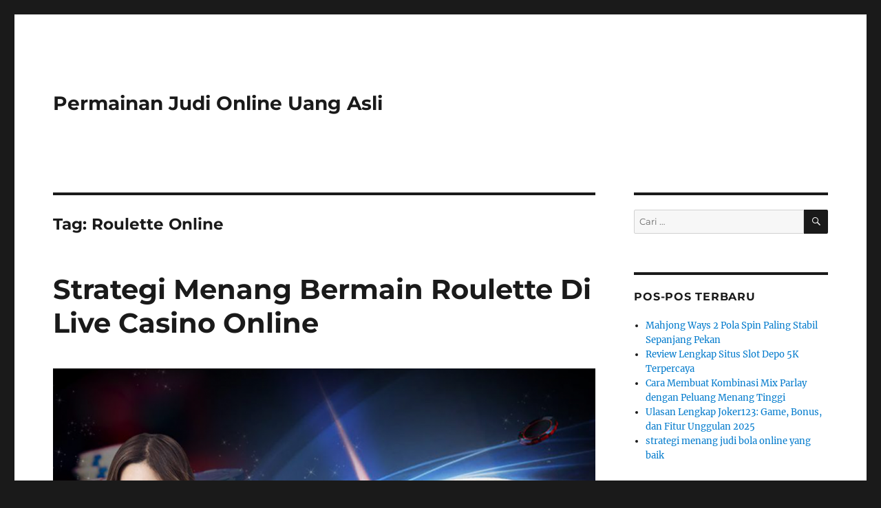

--- FILE ---
content_type: text/html; charset=UTF-8
request_url: https://www.dh-central.net/tag/roulette-online/
body_size: 9420
content:
<!DOCTYPE html>
<html lang="id" class="no-js">
<head>
	<meta charset="UTF-8">
	<meta name="viewport" content="width=device-width, initial-scale=1">
	<link rel="profile" href="https://gmpg.org/xfn/11">
		<script>(function(html){html.className = html.className.replace(/\bno-js\b/,'js')})(document.documentElement);</script>
<meta name='robots' content='index, follow, max-image-preview:large, max-snippet:-1, max-video-preview:-1' />
	<style>img:is([sizes="auto" i], [sizes^="auto," i]) { contain-intrinsic-size: 3000px 1500px }</style>
	
	<!-- This site is optimized with the Yoast SEO plugin v26.3 - https://yoast.com/wordpress/plugins/seo/ -->
	<title>Roulette Online Archives &#183; Permainan Judi Online Uang Asli</title>
	<link rel="canonical" href="https://www.dh-central.net/tag/roulette-online/" />
	<meta property="og:locale" content="id_ID" />
	<meta property="og:type" content="article" />
	<meta property="og:title" content="Roulette Online Archives &#183; Permainan Judi Online Uang Asli" />
	<meta property="og:url" content="https://www.dh-central.net/tag/roulette-online/" />
	<meta property="og:site_name" content="Permainan Judi Online Uang Asli" />
	<meta name="twitter:card" content="summary_large_image" />
	<script type="application/ld+json" class="yoast-schema-graph">{"@context":"https://schema.org","@graph":[{"@type":"CollectionPage","@id":"https://www.dh-central.net/tag/roulette-online/","url":"https://www.dh-central.net/tag/roulette-online/","name":"Roulette Online Archives &#183; Permainan Judi Online Uang Asli","isPartOf":{"@id":"https://www.dh-central.net/#website"},"primaryImageOfPage":{"@id":"https://www.dh-central.net/tag/roulette-online/#primaryimage"},"image":{"@id":"https://www.dh-central.net/tag/roulette-online/#primaryimage"},"thumbnailUrl":"https://www.dh-central.net/wp-content/uploads/2021/08/Strategi-Menang-Bermain-Roulette-Di-Live-Casino-Online.png","breadcrumb":{"@id":"https://www.dh-central.net/tag/roulette-online/#breadcrumb"},"inLanguage":"id"},{"@type":"ImageObject","inLanguage":"id","@id":"https://www.dh-central.net/tag/roulette-online/#primaryimage","url":"https://www.dh-central.net/wp-content/uploads/2021/08/Strategi-Menang-Bermain-Roulette-Di-Live-Casino-Online.png","contentUrl":"https://www.dh-central.net/wp-content/uploads/2021/08/Strategi-Menang-Bermain-Roulette-Di-Live-Casino-Online.png","width":1024,"height":604,"caption":"Strategi Menang Bermain Roulette Di Live Casino Online"},{"@type":"BreadcrumbList","@id":"https://www.dh-central.net/tag/roulette-online/#breadcrumb","itemListElement":[{"@type":"ListItem","position":1,"name":"Home","item":"https://www.dh-central.net/"},{"@type":"ListItem","position":2,"name":"Roulette Online"}]},{"@type":"WebSite","@id":"https://www.dh-central.net/#website","url":"https://www.dh-central.net/","name":"Permainan Judi Online Uang Asli","description":"","potentialAction":[{"@type":"SearchAction","target":{"@type":"EntryPoint","urlTemplate":"https://www.dh-central.net/?s={search_term_string}"},"query-input":{"@type":"PropertyValueSpecification","valueRequired":true,"valueName":"search_term_string"}}],"inLanguage":"id"}]}</script>
	<!-- / Yoast SEO plugin. -->


<link rel="amphtml" href="https://www.dh-central.net/tag/roulette-online/amp/" /><meta name="generator" content="AMP for WP 1.1.7.1"/><link rel="alternate" type="application/rss+xml" title="Permainan Judi Online Uang Asli &raquo; Feed" href="https://www.dh-central.net/feed/" />
<link rel="alternate" type="application/rss+xml" title="Permainan Judi Online Uang Asli &raquo; Umpan Komentar" href="https://www.dh-central.net/comments/feed/" />
<link rel="alternate" type="application/rss+xml" title="Permainan Judi Online Uang Asli &raquo; Roulette Online Umpan Tag" href="https://www.dh-central.net/tag/roulette-online/feed/" />
<script>
window._wpemojiSettings = {"baseUrl":"https:\/\/s.w.org\/images\/core\/emoji\/16.0.1\/72x72\/","ext":".png","svgUrl":"https:\/\/s.w.org\/images\/core\/emoji\/16.0.1\/svg\/","svgExt":".svg","source":{"concatemoji":"https:\/\/www.dh-central.net\/wp-includes\/js\/wp-emoji-release.min.js?ver=6.8.3"}};
/*! This file is auto-generated */
!function(s,n){var o,i,e;function c(e){try{var t={supportTests:e,timestamp:(new Date).valueOf()};sessionStorage.setItem(o,JSON.stringify(t))}catch(e){}}function p(e,t,n){e.clearRect(0,0,e.canvas.width,e.canvas.height),e.fillText(t,0,0);var t=new Uint32Array(e.getImageData(0,0,e.canvas.width,e.canvas.height).data),a=(e.clearRect(0,0,e.canvas.width,e.canvas.height),e.fillText(n,0,0),new Uint32Array(e.getImageData(0,0,e.canvas.width,e.canvas.height).data));return t.every(function(e,t){return e===a[t]})}function u(e,t){e.clearRect(0,0,e.canvas.width,e.canvas.height),e.fillText(t,0,0);for(var n=e.getImageData(16,16,1,1),a=0;a<n.data.length;a++)if(0!==n.data[a])return!1;return!0}function f(e,t,n,a){switch(t){case"flag":return n(e,"\ud83c\udff3\ufe0f\u200d\u26a7\ufe0f","\ud83c\udff3\ufe0f\u200b\u26a7\ufe0f")?!1:!n(e,"\ud83c\udde8\ud83c\uddf6","\ud83c\udde8\u200b\ud83c\uddf6")&&!n(e,"\ud83c\udff4\udb40\udc67\udb40\udc62\udb40\udc65\udb40\udc6e\udb40\udc67\udb40\udc7f","\ud83c\udff4\u200b\udb40\udc67\u200b\udb40\udc62\u200b\udb40\udc65\u200b\udb40\udc6e\u200b\udb40\udc67\u200b\udb40\udc7f");case"emoji":return!a(e,"\ud83e\udedf")}return!1}function g(e,t,n,a){var r="undefined"!=typeof WorkerGlobalScope&&self instanceof WorkerGlobalScope?new OffscreenCanvas(300,150):s.createElement("canvas"),o=r.getContext("2d",{willReadFrequently:!0}),i=(o.textBaseline="top",o.font="600 32px Arial",{});return e.forEach(function(e){i[e]=t(o,e,n,a)}),i}function t(e){var t=s.createElement("script");t.src=e,t.defer=!0,s.head.appendChild(t)}"undefined"!=typeof Promise&&(o="wpEmojiSettingsSupports",i=["flag","emoji"],n.supports={everything:!0,everythingExceptFlag:!0},e=new Promise(function(e){s.addEventListener("DOMContentLoaded",e,{once:!0})}),new Promise(function(t){var n=function(){try{var e=JSON.parse(sessionStorage.getItem(o));if("object"==typeof e&&"number"==typeof e.timestamp&&(new Date).valueOf()<e.timestamp+604800&&"object"==typeof e.supportTests)return e.supportTests}catch(e){}return null}();if(!n){if("undefined"!=typeof Worker&&"undefined"!=typeof OffscreenCanvas&&"undefined"!=typeof URL&&URL.createObjectURL&&"undefined"!=typeof Blob)try{var e="postMessage("+g.toString()+"("+[JSON.stringify(i),f.toString(),p.toString(),u.toString()].join(",")+"));",a=new Blob([e],{type:"text/javascript"}),r=new Worker(URL.createObjectURL(a),{name:"wpTestEmojiSupports"});return void(r.onmessage=function(e){c(n=e.data),r.terminate(),t(n)})}catch(e){}c(n=g(i,f,p,u))}t(n)}).then(function(e){for(var t in e)n.supports[t]=e[t],n.supports.everything=n.supports.everything&&n.supports[t],"flag"!==t&&(n.supports.everythingExceptFlag=n.supports.everythingExceptFlag&&n.supports[t]);n.supports.everythingExceptFlag=n.supports.everythingExceptFlag&&!n.supports.flag,n.DOMReady=!1,n.readyCallback=function(){n.DOMReady=!0}}).then(function(){return e}).then(function(){var e;n.supports.everything||(n.readyCallback(),(e=n.source||{}).concatemoji?t(e.concatemoji):e.wpemoji&&e.twemoji&&(t(e.twemoji),t(e.wpemoji)))}))}((window,document),window._wpemojiSettings);
</script>
<style id='wp-emoji-styles-inline-css'>

	img.wp-smiley, img.emoji {
		display: inline !important;
		border: none !important;
		box-shadow: none !important;
		height: 1em !important;
		width: 1em !important;
		margin: 0 0.07em !important;
		vertical-align: -0.1em !important;
		background: none !important;
		padding: 0 !important;
	}
</style>
<link rel='stylesheet' id='wp-block-library-css' href='https://www.dh-central.net/wp-includes/css/dist/block-library/style.min.css?ver=6.8.3' media='all' />
<style id='wp-block-library-theme-inline-css'>
.wp-block-audio :where(figcaption){color:#555;font-size:13px;text-align:center}.is-dark-theme .wp-block-audio :where(figcaption){color:#ffffffa6}.wp-block-audio{margin:0 0 1em}.wp-block-code{border:1px solid #ccc;border-radius:4px;font-family:Menlo,Consolas,monaco,monospace;padding:.8em 1em}.wp-block-embed :where(figcaption){color:#555;font-size:13px;text-align:center}.is-dark-theme .wp-block-embed :where(figcaption){color:#ffffffa6}.wp-block-embed{margin:0 0 1em}.blocks-gallery-caption{color:#555;font-size:13px;text-align:center}.is-dark-theme .blocks-gallery-caption{color:#ffffffa6}:root :where(.wp-block-image figcaption){color:#555;font-size:13px;text-align:center}.is-dark-theme :root :where(.wp-block-image figcaption){color:#ffffffa6}.wp-block-image{margin:0 0 1em}.wp-block-pullquote{border-bottom:4px solid;border-top:4px solid;color:currentColor;margin-bottom:1.75em}.wp-block-pullquote cite,.wp-block-pullquote footer,.wp-block-pullquote__citation{color:currentColor;font-size:.8125em;font-style:normal;text-transform:uppercase}.wp-block-quote{border-left:.25em solid;margin:0 0 1.75em;padding-left:1em}.wp-block-quote cite,.wp-block-quote footer{color:currentColor;font-size:.8125em;font-style:normal;position:relative}.wp-block-quote:where(.has-text-align-right){border-left:none;border-right:.25em solid;padding-left:0;padding-right:1em}.wp-block-quote:where(.has-text-align-center){border:none;padding-left:0}.wp-block-quote.is-large,.wp-block-quote.is-style-large,.wp-block-quote:where(.is-style-plain){border:none}.wp-block-search .wp-block-search__label{font-weight:700}.wp-block-search__button{border:1px solid #ccc;padding:.375em .625em}:where(.wp-block-group.has-background){padding:1.25em 2.375em}.wp-block-separator.has-css-opacity{opacity:.4}.wp-block-separator{border:none;border-bottom:2px solid;margin-left:auto;margin-right:auto}.wp-block-separator.has-alpha-channel-opacity{opacity:1}.wp-block-separator:not(.is-style-wide):not(.is-style-dots){width:100px}.wp-block-separator.has-background:not(.is-style-dots){border-bottom:none;height:1px}.wp-block-separator.has-background:not(.is-style-wide):not(.is-style-dots){height:2px}.wp-block-table{margin:0 0 1em}.wp-block-table td,.wp-block-table th{word-break:normal}.wp-block-table :where(figcaption){color:#555;font-size:13px;text-align:center}.is-dark-theme .wp-block-table :where(figcaption){color:#ffffffa6}.wp-block-video :where(figcaption){color:#555;font-size:13px;text-align:center}.is-dark-theme .wp-block-video :where(figcaption){color:#ffffffa6}.wp-block-video{margin:0 0 1em}:root :where(.wp-block-template-part.has-background){margin-bottom:0;margin-top:0;padding:1.25em 2.375em}
</style>
<style id='classic-theme-styles-inline-css'>
/*! This file is auto-generated */
.wp-block-button__link{color:#fff;background-color:#32373c;border-radius:9999px;box-shadow:none;text-decoration:none;padding:calc(.667em + 2px) calc(1.333em + 2px);font-size:1.125em}.wp-block-file__button{background:#32373c;color:#fff;text-decoration:none}
</style>
<style id='global-styles-inline-css'>
:root{--wp--preset--aspect-ratio--square: 1;--wp--preset--aspect-ratio--4-3: 4/3;--wp--preset--aspect-ratio--3-4: 3/4;--wp--preset--aspect-ratio--3-2: 3/2;--wp--preset--aspect-ratio--2-3: 2/3;--wp--preset--aspect-ratio--16-9: 16/9;--wp--preset--aspect-ratio--9-16: 9/16;--wp--preset--color--black: #000000;--wp--preset--color--cyan-bluish-gray: #abb8c3;--wp--preset--color--white: #fff;--wp--preset--color--pale-pink: #f78da7;--wp--preset--color--vivid-red: #cf2e2e;--wp--preset--color--luminous-vivid-orange: #ff6900;--wp--preset--color--luminous-vivid-amber: #fcb900;--wp--preset--color--light-green-cyan: #7bdcb5;--wp--preset--color--vivid-green-cyan: #00d084;--wp--preset--color--pale-cyan-blue: #8ed1fc;--wp--preset--color--vivid-cyan-blue: #0693e3;--wp--preset--color--vivid-purple: #9b51e0;--wp--preset--color--dark-gray: #1a1a1a;--wp--preset--color--medium-gray: #686868;--wp--preset--color--light-gray: #e5e5e5;--wp--preset--color--blue-gray: #4d545c;--wp--preset--color--bright-blue: #007acc;--wp--preset--color--light-blue: #9adffd;--wp--preset--color--dark-brown: #402b30;--wp--preset--color--medium-brown: #774e24;--wp--preset--color--dark-red: #640c1f;--wp--preset--color--bright-red: #ff675f;--wp--preset--color--yellow: #ffef8e;--wp--preset--gradient--vivid-cyan-blue-to-vivid-purple: linear-gradient(135deg,rgba(6,147,227,1) 0%,rgb(155,81,224) 100%);--wp--preset--gradient--light-green-cyan-to-vivid-green-cyan: linear-gradient(135deg,rgb(122,220,180) 0%,rgb(0,208,130) 100%);--wp--preset--gradient--luminous-vivid-amber-to-luminous-vivid-orange: linear-gradient(135deg,rgba(252,185,0,1) 0%,rgba(255,105,0,1) 100%);--wp--preset--gradient--luminous-vivid-orange-to-vivid-red: linear-gradient(135deg,rgba(255,105,0,1) 0%,rgb(207,46,46) 100%);--wp--preset--gradient--very-light-gray-to-cyan-bluish-gray: linear-gradient(135deg,rgb(238,238,238) 0%,rgb(169,184,195) 100%);--wp--preset--gradient--cool-to-warm-spectrum: linear-gradient(135deg,rgb(74,234,220) 0%,rgb(151,120,209) 20%,rgb(207,42,186) 40%,rgb(238,44,130) 60%,rgb(251,105,98) 80%,rgb(254,248,76) 100%);--wp--preset--gradient--blush-light-purple: linear-gradient(135deg,rgb(255,206,236) 0%,rgb(152,150,240) 100%);--wp--preset--gradient--blush-bordeaux: linear-gradient(135deg,rgb(254,205,165) 0%,rgb(254,45,45) 50%,rgb(107,0,62) 100%);--wp--preset--gradient--luminous-dusk: linear-gradient(135deg,rgb(255,203,112) 0%,rgb(199,81,192) 50%,rgb(65,88,208) 100%);--wp--preset--gradient--pale-ocean: linear-gradient(135deg,rgb(255,245,203) 0%,rgb(182,227,212) 50%,rgb(51,167,181) 100%);--wp--preset--gradient--electric-grass: linear-gradient(135deg,rgb(202,248,128) 0%,rgb(113,206,126) 100%);--wp--preset--gradient--midnight: linear-gradient(135deg,rgb(2,3,129) 0%,rgb(40,116,252) 100%);--wp--preset--font-size--small: 13px;--wp--preset--font-size--medium: 20px;--wp--preset--font-size--large: 36px;--wp--preset--font-size--x-large: 42px;--wp--preset--spacing--20: 0.44rem;--wp--preset--spacing--30: 0.67rem;--wp--preset--spacing--40: 1rem;--wp--preset--spacing--50: 1.5rem;--wp--preset--spacing--60: 2.25rem;--wp--preset--spacing--70: 3.38rem;--wp--preset--spacing--80: 5.06rem;--wp--preset--shadow--natural: 6px 6px 9px rgba(0, 0, 0, 0.2);--wp--preset--shadow--deep: 12px 12px 50px rgba(0, 0, 0, 0.4);--wp--preset--shadow--sharp: 6px 6px 0px rgba(0, 0, 0, 0.2);--wp--preset--shadow--outlined: 6px 6px 0px -3px rgba(255, 255, 255, 1), 6px 6px rgba(0, 0, 0, 1);--wp--preset--shadow--crisp: 6px 6px 0px rgba(0, 0, 0, 1);}:where(.is-layout-flex){gap: 0.5em;}:where(.is-layout-grid){gap: 0.5em;}body .is-layout-flex{display: flex;}.is-layout-flex{flex-wrap: wrap;align-items: center;}.is-layout-flex > :is(*, div){margin: 0;}body .is-layout-grid{display: grid;}.is-layout-grid > :is(*, div){margin: 0;}:where(.wp-block-columns.is-layout-flex){gap: 2em;}:where(.wp-block-columns.is-layout-grid){gap: 2em;}:where(.wp-block-post-template.is-layout-flex){gap: 1.25em;}:where(.wp-block-post-template.is-layout-grid){gap: 1.25em;}.has-black-color{color: var(--wp--preset--color--black) !important;}.has-cyan-bluish-gray-color{color: var(--wp--preset--color--cyan-bluish-gray) !important;}.has-white-color{color: var(--wp--preset--color--white) !important;}.has-pale-pink-color{color: var(--wp--preset--color--pale-pink) !important;}.has-vivid-red-color{color: var(--wp--preset--color--vivid-red) !important;}.has-luminous-vivid-orange-color{color: var(--wp--preset--color--luminous-vivid-orange) !important;}.has-luminous-vivid-amber-color{color: var(--wp--preset--color--luminous-vivid-amber) !important;}.has-light-green-cyan-color{color: var(--wp--preset--color--light-green-cyan) !important;}.has-vivid-green-cyan-color{color: var(--wp--preset--color--vivid-green-cyan) !important;}.has-pale-cyan-blue-color{color: var(--wp--preset--color--pale-cyan-blue) !important;}.has-vivid-cyan-blue-color{color: var(--wp--preset--color--vivid-cyan-blue) !important;}.has-vivid-purple-color{color: var(--wp--preset--color--vivid-purple) !important;}.has-black-background-color{background-color: var(--wp--preset--color--black) !important;}.has-cyan-bluish-gray-background-color{background-color: var(--wp--preset--color--cyan-bluish-gray) !important;}.has-white-background-color{background-color: var(--wp--preset--color--white) !important;}.has-pale-pink-background-color{background-color: var(--wp--preset--color--pale-pink) !important;}.has-vivid-red-background-color{background-color: var(--wp--preset--color--vivid-red) !important;}.has-luminous-vivid-orange-background-color{background-color: var(--wp--preset--color--luminous-vivid-orange) !important;}.has-luminous-vivid-amber-background-color{background-color: var(--wp--preset--color--luminous-vivid-amber) !important;}.has-light-green-cyan-background-color{background-color: var(--wp--preset--color--light-green-cyan) !important;}.has-vivid-green-cyan-background-color{background-color: var(--wp--preset--color--vivid-green-cyan) !important;}.has-pale-cyan-blue-background-color{background-color: var(--wp--preset--color--pale-cyan-blue) !important;}.has-vivid-cyan-blue-background-color{background-color: var(--wp--preset--color--vivid-cyan-blue) !important;}.has-vivid-purple-background-color{background-color: var(--wp--preset--color--vivid-purple) !important;}.has-black-border-color{border-color: var(--wp--preset--color--black) !important;}.has-cyan-bluish-gray-border-color{border-color: var(--wp--preset--color--cyan-bluish-gray) !important;}.has-white-border-color{border-color: var(--wp--preset--color--white) !important;}.has-pale-pink-border-color{border-color: var(--wp--preset--color--pale-pink) !important;}.has-vivid-red-border-color{border-color: var(--wp--preset--color--vivid-red) !important;}.has-luminous-vivid-orange-border-color{border-color: var(--wp--preset--color--luminous-vivid-orange) !important;}.has-luminous-vivid-amber-border-color{border-color: var(--wp--preset--color--luminous-vivid-amber) !important;}.has-light-green-cyan-border-color{border-color: var(--wp--preset--color--light-green-cyan) !important;}.has-vivid-green-cyan-border-color{border-color: var(--wp--preset--color--vivid-green-cyan) !important;}.has-pale-cyan-blue-border-color{border-color: var(--wp--preset--color--pale-cyan-blue) !important;}.has-vivid-cyan-blue-border-color{border-color: var(--wp--preset--color--vivid-cyan-blue) !important;}.has-vivid-purple-border-color{border-color: var(--wp--preset--color--vivid-purple) !important;}.has-vivid-cyan-blue-to-vivid-purple-gradient-background{background: var(--wp--preset--gradient--vivid-cyan-blue-to-vivid-purple) !important;}.has-light-green-cyan-to-vivid-green-cyan-gradient-background{background: var(--wp--preset--gradient--light-green-cyan-to-vivid-green-cyan) !important;}.has-luminous-vivid-amber-to-luminous-vivid-orange-gradient-background{background: var(--wp--preset--gradient--luminous-vivid-amber-to-luminous-vivid-orange) !important;}.has-luminous-vivid-orange-to-vivid-red-gradient-background{background: var(--wp--preset--gradient--luminous-vivid-orange-to-vivid-red) !important;}.has-very-light-gray-to-cyan-bluish-gray-gradient-background{background: var(--wp--preset--gradient--very-light-gray-to-cyan-bluish-gray) !important;}.has-cool-to-warm-spectrum-gradient-background{background: var(--wp--preset--gradient--cool-to-warm-spectrum) !important;}.has-blush-light-purple-gradient-background{background: var(--wp--preset--gradient--blush-light-purple) !important;}.has-blush-bordeaux-gradient-background{background: var(--wp--preset--gradient--blush-bordeaux) !important;}.has-luminous-dusk-gradient-background{background: var(--wp--preset--gradient--luminous-dusk) !important;}.has-pale-ocean-gradient-background{background: var(--wp--preset--gradient--pale-ocean) !important;}.has-electric-grass-gradient-background{background: var(--wp--preset--gradient--electric-grass) !important;}.has-midnight-gradient-background{background: var(--wp--preset--gradient--midnight) !important;}.has-small-font-size{font-size: var(--wp--preset--font-size--small) !important;}.has-medium-font-size{font-size: var(--wp--preset--font-size--medium) !important;}.has-large-font-size{font-size: var(--wp--preset--font-size--large) !important;}.has-x-large-font-size{font-size: var(--wp--preset--font-size--x-large) !important;}
:where(.wp-block-post-template.is-layout-flex){gap: 1.25em;}:where(.wp-block-post-template.is-layout-grid){gap: 1.25em;}
:where(.wp-block-columns.is-layout-flex){gap: 2em;}:where(.wp-block-columns.is-layout-grid){gap: 2em;}
:root :where(.wp-block-pullquote){font-size: 1.5em;line-height: 1.6;}
</style>
<link rel='stylesheet' id='twentysixteen-fonts-css' href='https://www.dh-central.net/wp-content/themes/twentysixteen/fonts/merriweather-plus-montserrat-plus-inconsolata.css?ver=20230328' media='all' />
<link rel='stylesheet' id='genericons-css' href='https://www.dh-central.net/wp-content/themes/twentysixteen/genericons/genericons.css?ver=20201208' media='all' />
<link rel='stylesheet' id='twentysixteen-style-css' href='https://www.dh-central.net/wp-content/themes/twentysixteen/style.css?ver=20231107' media='all' />
<link rel='stylesheet' id='twentysixteen-block-style-css' href='https://www.dh-central.net/wp-content/themes/twentysixteen/css/blocks.css?ver=20231016' media='all' />
<!--[if lt IE 10]>
<link rel='stylesheet' id='twentysixteen-ie-css' href='https://www.dh-central.net/wp-content/themes/twentysixteen/css/ie.css?ver=20170530' media='all' />
<![endif]-->
<!--[if lt IE 9]>
<link rel='stylesheet' id='twentysixteen-ie8-css' href='https://www.dh-central.net/wp-content/themes/twentysixteen/css/ie8.css?ver=20170530' media='all' />
<![endif]-->
<!--[if lt IE 8]>
<link rel='stylesheet' id='twentysixteen-ie7-css' href='https://www.dh-central.net/wp-content/themes/twentysixteen/css/ie7.css?ver=20170530' media='all' />
<![endif]-->
<!--[if lt IE 9]>
<script src="https://www.dh-central.net/wp-content/themes/twentysixteen/js/html5.js?ver=3.7.3" id="twentysixteen-html5-js"></script>
<![endif]-->
<script src="https://www.dh-central.net/wp-includes/js/jquery/jquery.min.js?ver=3.7.1" id="jquery-core-js"></script>
<script src="https://www.dh-central.net/wp-includes/js/jquery/jquery-migrate.min.js?ver=3.4.1" id="jquery-migrate-js"></script>
<script id="twentysixteen-script-js-extra">
var screenReaderText = {"expand":"perlebar menu anak","collapse":"persempit menu anak"};
</script>
<script src="https://www.dh-central.net/wp-content/themes/twentysixteen/js/functions.js?ver=20230629" id="twentysixteen-script-js" defer data-wp-strategy="defer"></script>
<link rel="https://api.w.org/" href="https://www.dh-central.net/wp-json/" /><link rel="alternate" title="JSON" type="application/json" href="https://www.dh-central.net/wp-json/wp/v2/tags/3" /><link rel="EditURI" type="application/rsd+xml" title="RSD" href="https://www.dh-central.net/xmlrpc.php?rsd" />
<meta name="generator" content="WordPress 6.8.3" />
</head>

<body class="archive tag tag-roulette-online tag-3 wp-embed-responsive wp-theme-twentysixteen hfeed">
<div id="page" class="site">
	<div class="site-inner">
		<a class="skip-link screen-reader-text" href="#content">
			Lompat ke konten		</a>

		<header id="masthead" class="site-header">
			<div class="site-header-main">
				<div class="site-branding">
					
											<p class="site-title"><a href="https://www.dh-central.net/" rel="home">Permainan Judi Online Uang Asli</a></p>
										</div><!-- .site-branding -->

							</div><!-- .site-header-main -->

					</header><!-- .site-header -->

		<div id="content" class="site-content">

	<div id="primary" class="content-area">
		<main id="main" class="site-main">

		
			<header class="page-header">
				<h1 class="page-title">Tag: <span>Roulette Online</span></h1>			</header><!-- .page-header -->

			
<article id="post-131" class="post-131 post type-post status-publish format-standard has-post-thumbnail hentry category-casino-online tag-roulette-online">
	<header class="entry-header">
		
		<h2 class="entry-title"><a href="https://www.dh-central.net/strategi-menang-bermain-roulette/" rel="bookmark">Strategi Menang Bermain Roulette Di Live Casino Online</a></h2>	</header><!-- .entry-header -->

	
	
	<a class="post-thumbnail" href="https://www.dh-central.net/strategi-menang-bermain-roulette/" aria-hidden="true">
		<img width="1024" height="604" src="https://www.dh-central.net/wp-content/uploads/2021/08/Strategi-Menang-Bermain-Roulette-Di-Live-Casino-Online.png" class="attachment-post-thumbnail size-post-thumbnail wp-post-image" alt="Strategi Menang Bermain Roulette Di Live Casino Online" decoding="async" fetchpriority="high" srcset="https://www.dh-central.net/wp-content/uploads/2021/08/Strategi-Menang-Bermain-Roulette-Di-Live-Casino-Online.png 1024w, https://www.dh-central.net/wp-content/uploads/2021/08/Strategi-Menang-Bermain-Roulette-Di-Live-Casino-Online-300x177.png 300w, https://www.dh-central.net/wp-content/uploads/2021/08/Strategi-Menang-Bermain-Roulette-Di-Live-Casino-Online-768x453.png 768w" sizes="(max-width: 709px) 85vw, (max-width: 909px) 67vw, (max-width: 984px) 60vw, (max-width: 1362px) 62vw, 840px" />	</a>

		
	<div class="entry-content">
		<p><strong>Strategi Menang Bermain Roulette Online</strong> &#8211; Roulette terhadap dasarnya adalah simbol taruhan casino <a href="https://paleblueblog.org/">situs judi slot</a>, dengan bersama dengan permainan kartu yang udah dikenal lainnya layaknya poker dan blackjack. Roulette pantas mendapat nama tersebut, mengingat permainannya yang terkenal ini bersama para bandar taruhan dan casino selalu sedia kan roulette di mana pun mereka berada. Apalagi sesudah lebih berasal dari dua abad keberadaannya, Game ini semakin terkenal, dan bukan dulu pudar.</p>
<p>Selagi ini, roulette juga mampu dimainkan lewat Internet lewat casino online. Internet membawa dampak game jauh lebih enteng diakses, terutama ketika seluruh orang dibuai oleh internet dan punya wahana untuk membeli semuanya secara online. Tren baru ini udah menyebabkan berlimpah artikel yang menjelaskan Strategi menang bermain roulette online, perangkat lunak roulette di dalam Situs <a href="https://www.dolcegroup.com/">Judi Slot Online Terpercaya</a> juga menjanjikan secara realistis memperoleh atau tingkatkan peluang Kamu untuk menang di dalam permainan ini.</p>
<h2><strong>Strategi Menang Bermain Roulette Di Live Casino Online</strong></h2>
<p><strong>1. Bermain bersama dengan taktik</strong></p>
<p>Taktik roulette bukan mengacu terhadap di mana dan bagaimana Kamu kudu memasangkan chip di atas meja. taktik Roulette Online&amp;Nbsp;Ini menggambarkan pola untuk meningkatkan atau kurangi taruhan Kamu, tergantung terhadap suasana yang dihadapi.</p>
<p><strong>2. Memainkan roulette Eropa atau Perancis</strong></p>
<p>Roulette type ini punyai peluang untuk memenangkan yang paling terkenal daripada varian lainnya. Tersebut sebab fakta bahwa mereka hanyalah miliki satu slot nol saja kala di Roulette Amerika tersedia dua nol.</p>
<p><strong>3. Mengakibatkan nomor genap taruhan</strong></p>
<p>Kamu dapat menang besar waktu bertaruh terhadap satu nomor di roda roulette, namun Kamu mampu menang lebih ringan pas memasangkan taruhan bersama rona merah, hitam, ganjil atau genap. Kombinasikan bersama dengan taktik yang baik dan Kamu sanggup menang di roulette dan menghasilkan keuntungan.</p>
<p><strong>4. Simpan keuntungan Kamu</strong></p>
<p>Hapus cuman jumlah yang wajib Kamu persiapkan untuk roulette. Kecuali Kamu menang, langsung tarik keuntungan Kamu. Jangan dulu memasukkan keuntungan Kamu jikalau Kamu udah menghabiskan saldo orisinil Kamu.</p>
<p><strong>5. Jelas tahu kapan wajib berhenti</strong></p>
<p>Gampang kehilangan kala dan uang sementara bermain roulette. Tersebut penting Kamu wajib menyimak jam tangan Kamu dan berapa berlimpah yang Kamu belanjakan. Untung atau bukan, jikalau Kamu kehabisan uang, langsung akhiri permainan dan jangan dulu mencoba mengejar kerugian Kamu.</p>
<p>Berikut adalah lebih dari satu cara yang sanggup kamu gunakan terhadap sementara kalian bermain permainan roulette di <a class="row-title" href="https://www.dh-central.net/agen-judi-slot-online-terpercaya-dan-terbaru/" aria-label="“Agen Judi Slot Online Terpercaya Dan Terbaru” (Edit)">Agen Judi Slot Online Terpercaya Dan Terbaru</a> di Asia. agar bukan tersedia ulang keluhan keluhan tiap tiap pengagum permainan casino yang bermain bersama hasil kekalahan.</p>
	</div><!-- .entry-content -->

	<footer class="entry-footer">
		<span class="byline"><span class="author vcard"><img alt='' src='https://secure.gravatar.com/avatar/5e329e0da742814e95e71b829b3c6763e070849103b1438e870017540367e71f?s=49&#038;d=mm&#038;r=g' srcset='https://secure.gravatar.com/avatar/5e329e0da742814e95e71b829b3c6763e070849103b1438e870017540367e71f?s=98&#038;d=mm&#038;r=g 2x' class='avatar avatar-49 photo' height='49' width='49' decoding='async'/><span class="screen-reader-text">Penulis </span> <a class="url fn n" href="https://www.dh-central.net/author/administrator-cloud/">Cloud Administrator</a></span></span><span class="posted-on"><span class="screen-reader-text">Diposkan pada </span><a href="https://www.dh-central.net/strategi-menang-bermain-roulette/" rel="bookmark"><time class="entry-date published" datetime="2021-08-22T07:36:00+07:00">Agustus 22, 2021</time><time class="updated" datetime="2021-11-05T08:49:17+07:00">November 5, 2021</time></a></span><span class="cat-links"><span class="screen-reader-text">Kategori </span><a href="https://www.dh-central.net/category/casino-online/" rel="category tag">Casino Online</a></span><span class="tags-links"><span class="screen-reader-text">Tag </span><a href="https://www.dh-central.net/tag/roulette-online/" rel="tag">Roulette Online</a></span>			</footer><!-- .entry-footer -->
</article><!-- #post-131 -->

		</main><!-- .site-main -->
	</div><!-- .content-area -->


	<aside id="secondary" class="sidebar widget-area">
		<section id="search-2" class="widget widget_search">
<form role="search" method="get" class="search-form" action="https://www.dh-central.net/">
	<label>
		<span class="screen-reader-text">
			Pencarian untuk:		</span>
		<input type="search" class="search-field" placeholder="Cari &hellip;" value="" name="s" />
	</label>
	<button type="submit" class="search-submit"><span class="screen-reader-text">
		Cari	</span></button>
</form>
</section>
		<section id="recent-posts-2" class="widget widget_recent_entries">
		<h2 class="widget-title">Pos-pos Terbaru</h2><nav aria-label="Pos-pos Terbaru">
		<ul>
											<li>
					<a href="https://www.dh-central.net/mahjong-ways-2-pola-spin-paling-stabil-sepanjang-pekan/">Mahjong Ways 2 Pola Spin Paling Stabil Sepanjang Pekan</a>
									</li>
											<li>
					<a href="https://www.dh-central.net/review-lengkap-situs-slot-depo-5k-terpercaya/">Review Lengkap Situs Slot Depo 5K Terpercaya</a>
									</li>
											<li>
					<a href="https://www.dh-central.net/cara-membuat-kombinasi-mix-parlay-dengan-peluang-menang-tinggi/">Cara Membuat Kombinasi Mix Parlay dengan Peluang Menang Tinggi</a>
									</li>
											<li>
					<a href="https://www.dh-central.net/ulasan-lengkap-joker123-game-bonus-dan-fitur-unggulan-2025/">Ulasan Lengkap Joker123: Game, Bonus, dan Fitur Unggulan 2025</a>
									</li>
											<li>
					<a href="https://www.dh-central.net/strategi-menang-judi-bola-online-yang-baik/">strategi menang judi bola online yang baik</a>
									</li>
					</ul>

		</nav></section><section id="custom_html-2" class="widget_text widget widget_custom_html"><h2 class="widget-title">Situs Online</h2><div class="textwidget custom-html-widget"><br
<a href="https://www.playsbo.online/">login sbobet mobile</a>
<br>
<a href="https://www.sbowin.online/">sbowin</a>
<br>
<a href="https://www.gabungsbo.online/">gabungsbo com</a>
<br><a href="https://sinbarras.org/">daftar slot online</a>
<a href="https://www.slot88.report">slot88 deposit</a><br/>
<a href="https://www.slot88.help">daftar slot88</a><br/>
<a href="https://www.slot88.review">slot88 gampang menang</a><br/>
<a href="https://www.slot88.science">situs slot terbaik</a><br/>
<p><a href="https://www.teddybearspreschool.com/">situs judi slot online gacor Indonesia</a></p></div></section>	</aside><!-- .sidebar .widget-area -->

		</div><!-- .site-content -->

		<footer id="colophon" class="site-footer">
			
			
			<div class="site-info">
								<span class="site-title"><a href="https://www.dh-central.net/" rel="home">Permainan Judi Online Uang Asli</a></span>
				<a class="privacy-policy-link" href="https://www.dh-central.net/keunggulan-bermain-judi-online-uang-asli-indonesia/judi-online-uang-asli-indonesia/" rel="privacy-policy">Judi Online Uang Asli Indonesia</a><span role="separator" aria-hidden="true"></span>				<a href="https://wordpress.org/" class="imprint">
					Dengan bangga ditenagai oleh WordPress				</a>
			</div><!-- .site-info -->
		</footer><!-- .site-footer -->
	</div><!-- .site-inner -->
</div><!-- .site -->

<script type="speculationrules">
{"prefetch":[{"source":"document","where":{"and":[{"href_matches":"\/*"},{"not":{"href_matches":["\/wp-*.php","\/wp-admin\/*","\/wp-content\/uploads\/*","\/wp-content\/*","\/wp-content\/plugins\/*","\/wp-content\/themes\/twentysixteen\/*","\/*\\?(.+)"]}},{"not":{"selector_matches":"a[rel~=\"nofollow\"]"}},{"not":{"selector_matches":".no-prefetch, .no-prefetch a"}}]},"eagerness":"conservative"}]}
</script>
<script defer src="https://static.cloudflareinsights.com/beacon.min.js/vcd15cbe7772f49c399c6a5babf22c1241717689176015" integrity="sha512-ZpsOmlRQV6y907TI0dKBHq9Md29nnaEIPlkf84rnaERnq6zvWvPUqr2ft8M1aS28oN72PdrCzSjY4U6VaAw1EQ==" data-cf-beacon='{"version":"2024.11.0","token":"df2bd796e5f54b2899fd6d3e7bc3ae86","r":1,"server_timing":{"name":{"cfCacheStatus":true,"cfEdge":true,"cfExtPri":true,"cfL4":true,"cfOrigin":true,"cfSpeedBrain":true},"location_startswith":null}}' crossorigin="anonymous"></script>
</body>
</html>
